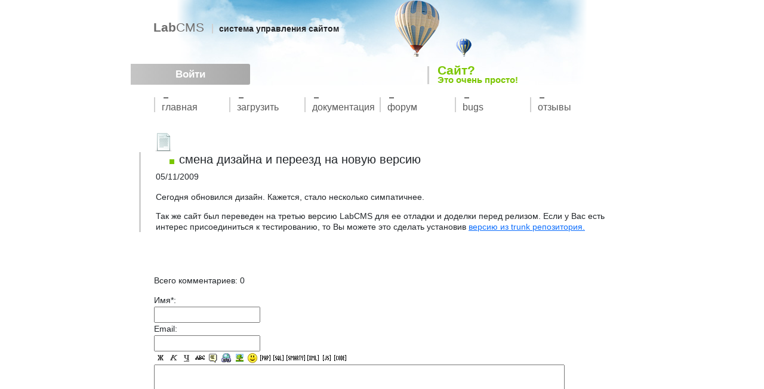

--- FILE ---
content_type: text/html; charset=UTF-8
request_url: https://labcms.ru/news-item.7/
body_size: 2852
content:
<!DOCTYPE html>
<html xmlns="http://www.w3.org/1999/xhtml" lang="ru">

<head>
	<meta charset="UTF-8">
	<meta name="description" content="Fast, Flexible, Free CMS">
	<meta name="keywords" content="LabCMS, Fast, Flexible, Free, CMS, бесплатная система управления сайтом">
	<meta name="author" content="Loki">
	<meta name=viewport content="width=device-width, initial-scale=1">
	<meta name='yandex-verification' content='49467d10feb77bf3'>
	<link rel="icon" href="/favicon.ico" type="image/x-icon">
	<link rel="shortcut icon" href="/favicon.ico" type="image/x-icon">

			<link rel="stylesheet" href="/skins/labcms/css/all.css?1706027088" type="text/css" media="all">
	
	<link href="/news.xml" rel="alternate" type="application/rss+xml" title="LabCMS">
			<link href="/news.xml" rel="alternate" type="application/rss+xml" title="Новости сайта LabCMS">
	
	<title>Смена дизайна и переезд на новую версию / LabCMS / LabCMS</title>
	<script>
 var _gaq = _gaq || [];
 _gaq.push(['_setAccount', 'UA-420810-3']);
 _gaq.push(['_trackPageview']);
 _gaq.push(['_trackPageLoadTime']);

 (function() {
   var ga = document.createElement('script'); ga.type = 'text/javascript'; ga.async = true;
   ga.src = ('https:' == document.location.protocol ? 'https://ssl' : 'http://www') + '.google-analytics.com/ga.js';
   var s = document.getElementsByTagName('script')[0]; s.parentNode.insertBefore(ga, s);
 })();
</script>

	
	<script>
		const prefersDarkMode = window.matchMedia('(prefers-color-scheme: dark)').matches;
		if (prefersDarkMode) {
			document.documentElement.setAttribute('data-bs-theme', 'dark');
		}
	</script>

</head>

<body>
	<div id="head">
		<div id="hl"></div>
		<div id="hr"></div>
		<div id="baloon2"></div>
		<div id="baloon1"></div>
		<div id="grey_bar">
							<a href="/login/?redirect=%2Fnews-item.7%2F&token=02cc18af377495ea567e1f1d03fcaf05"
				id="loginLink" title="Войти">Войти</a>		</div>
		<div id="site_name">
			<a id="s_name" href="/" title="на главную">Lab<span>CMS</span></a>
			<span id="s_descr">система управления сайтом</span>
		</div>
		<div id="slogan"><span>Сайт?</span><br>Это очень просто!</div>
	</div>

	<div id="mobile_menu_button" onclick="document.querySelector('#mainMenu').classList.toggle('active')">Главное меню</div>
<div id="mainMenu">
				<a href="/"><span class="slider"> </span>Главная</a>				<a href="/download/"><span class="slider"> </span>Загрузить</a>				<a href="/docs/"><span class="slider"> </span>Документация</a>				<a href="/discussion/"><span class="slider"> </span>Форум</a>				<a href="/bugs/"><span class="slider"> </span>Bugs</a>				<a href="/reviews/"><span class="slider"> </span>Отзывы</a>										</div>

	<!-- начало хлебные крошки -->
<div id="breadcrumb">
</div>
<!-- конец хлебные крошки -->
	<div class="clear"></div><div class="body_indent">
		
	
		<div class="main_body">
	<div id="news">
<div>
	<a href="/news/" title="все новости"><img src="/skins/default/images/icons/doc_list.png" alt="все новости"></a>
	</div>
	<!-- новость -->
	<div class="item">
		<h1>Смена дизайна и переезд на новую версию</h1>
		<div class="descr">05/11/2009	</div>

		<div><p>Сегодня обновился дизайн. Кажется, стало несколько симпатичнее.</p>
<p>Так же сайт был переведен на третью версию LabCMS для ее отладки и доделки перед релизом. Если у Вас есть интерес присоединиться к тестированию, то Вы можете это сделать установив <a href="/download/">версию из trunk репозитория.</a></p></div>
	</div>
		
					<p>&nbsp;</p>
<p>Всего комментариев: 0</p>
<img src="/skins/labcms/images/milkbox/loading.gif" id="loader" style="visibility:hidden" alt="">
<div id="comment_0" class="comments">
	<ul class="hcomments">
					</ul>
</div>

<div>
	<form id="new_comment_form">
					<div>Имя*:</div>
			<input type="text" maxlength="20" name="login" value=""><br>
			<div>Email:</div>
			<input type="text" name="email" value="" maxlength="50"><br>
				<input type="hidden" name="item_id" value="214">
		<textarea name="text" cols="50" rows="5" class="bbcode" id='comment_text'></textarea><br>
		<input type="submit" name="" value="Сохранить">
	</form>
</div>
<script>
	ajax_url='/comments.json';
	token='02cc18af377495ea567e1f1d03fcaf05';
	user_id=-1;
	document.addEventListener('DOMContentLoaded', function(){
		$('.cb_reply').bind('click',  function(){ reply_comment(this); });
		$('.cb_edit').bind('click',  function(){ edit_comment(this); });
		$('.cb_delete').bind('click',  function(){ delete_comment(this); });
		$('.cb_deleteb').bind('click',  function(){ delete_branch(this); });
		$('.cb_abuse').bind('click',  function(){ abuse_comment(this); });
		$('.cb_undelete').bind('click',  function(){ undelete_comment(this); });
		$('.cb_unhide').bind('click',  function(){ unhide_comment(this); });
		$('#new_comment_form').bind('submit', function(){ add_comment(this);return false; });
		$('.cb_reply, .cb_edit, .cb_delete, .cb_deleteb, .cb_abuse, .cb_undelete, .cb_unhide').bind('click', function(event){ event.preventDefault(); });
	});
</script>
	<script>
		document.addEventListener('DOMContentLoaded', function(){
			voter.url['comment']=ajax_url;
			voter.token=token;
		});
	</script>
			
</div>

	</div>
</div>
<div class="clear"></div>
<div id="footer">
	<div class="bottomMenu">
            <a href="/">Главная</a>
         |             <a href="/download/">Загрузить</a>
         |             <a href="/docs/">Документация</a>
         |             <a href="/discussion/">Форум</a>
         |             <a href="/bugs/">Bugs</a>
         |             <a href="/reviews/">Отзывы</a>
         |             <a class="current" href="/news/">Новости</a>
         |             <a href="/sitemap/">Карта сайта</a>
                </div>
	<div class="copyright">
		<a title="LabCMS HomeSite" href="https://labcms.ru">labcms</a> v. 6.5 	</div>
	<div class="tools">
			<a id="homeBtn" href="/" title="главная страница"></a>
			<a id="sitemapBtn" href="/sitemap/" title="карта сатйа"></a>
			<a id="searchBtn" href="/search/" title="поиск по сайту"></a>
	</div>
</div>

	<script src="/skins/labcms/js/0_jquery-3.6.3.min.js.js?1676112113"></script>
	<script src="/skins/labcms/js/9-voter.js?1702796585"></script>
	<script src="/skins/labcms/js/bbcode.js?1376843260"></script>
	<script src="/skins/labcms/js/bbtags.js?1389682716"></script>
	<script src="/skins/labcms/js/comment_tools.js?1674659427"></script>
	<script src="/skins/labcms/js/dropdown.min.js?1389731426"></script>
	<script src="/skins/labcms/js/popper.min.js.js?1676041838"></script>

</body>
</html>

--- FILE ---
content_type: text/css
request_url: https://labcms.ru/skins/labcms/css/all.css?1706027088
body_size: 6246
content:
@import url("/skins/default/css/bootstrap.css");
@import url("/skins/default/css/main.css");

:root {
	--image-header: url(/skins/labcms/images/head_bg.jpg);
	--image-header-baloon1: url(/skins/labcms/images/baloon1.png);
	--image-header-baloon2: url(/skins/labcms/images/baloon2.png);
	--bs-border-color:#D1D1D1;
}

@media (prefers-color-scheme: dark) {
	:root {
		--image-header: url(/skins/labcms/images/head_bg_dark.jpg);
		--image-header-baloon1: url(/skins/labcms/images/baloon4d.png);
		--image-header-baloon2: url(/skins/labcms/images/baloon3d.png);
			--bs-border-color:#495057;
	}
}

html {
	font-size: 14px;
}

body {
	font-family: tahoma, arial;
	max-width: 840px;
	margin: 0px auto;
}

@keyframes animatedBackground {
	from {
		background-position: 0 0;
	}

	to {
		background-position: 645px 0;
	}
}

@keyframes animatedBaloon1 {
	from {
		top: -10px;
	}

	to {
		top: 30px;
	}
}

@keyframes animatedBaloon2 {
	from {
		top: 5px;
	}

	to {
		top: 70px;
	}
}

.icon-small {
	width: 16px;
	height: 16px;
	opacity: 0.7;

}

.icon-big {
	width: 48px;
	height: 48px;
	display: inline;
	opacity: 0.7;
}

.table > :not(caption) > * > * {
	padding: 0.8rem 0.8rem;
}

#head {
	background: var(--image-header) repeat-x 0 0;
	height: 163px;
	position: relative;
	width: 82%;
	margin-right: 9%;
	margin-left: 9%;
	text-shadow: var(--bs-body-bg) 0 0 1px;
	animation: animatedBackground 40s linear infinite;
}

#head #baloon1 {
	width: 75px;
	height: 94px;
	position: absolute;
	background: var(--image-header-baloon1) no-repeat;
	left: 53%;
	top: -5px;
	animation: animatedBaloon1 8s ease-in-out infinite;
	animation-direction: alternate;
	background-size: contain;
}

#head #baloon2 {
	width: 26px;
	height: 30px;
	position: absolute;
	background: var(--image-header-baloon2) no-repeat;
	left: 68%;
	top: 15px;
	animation: animatedBaloon2 15s ease-in-out infinite;
	animation-direction: alternate-reverse;
	background-size: contain;
}

#head #grey_bar {
	width: 200px;
	height: 35px;
	position: absolute;
	background: linear-gradient(90deg, rgba(197,197,197,1) 0%, rgba(169,169,169,1) 100%);;
	left: -77px;
	top: 107px;
	text-align: center;
	text-shadow: none;
	border-radius: 0 3px 3px 0;
}


#head #loginLink {
	color: #fff;
	font-size: 120%;
	font-weight: bold;
	line-height: 35px;
	text-align: center;
	width: 100%;
	display: block;
	text-decoration: none;
}

#head #mainLink {
	display: block;
	height: 40px;
	left: 160px;
	position: absolute;
	top: 40px;
	width: 200px;
	padding: 0;
	background: none;
	margin: 0;
}

#head #slogan {
	border-left: 3px solid var(--bs-border-color);
	color: #7AC600;
	font-size: 15px;
	left: 61%;
	line-height: 14px;
	padding-left: 14px;
	position: absolute;
	top: 111px;
	font-weight: bold;
}

#head #slogan span {
	font-size: 1.5rem;
	/*font-weight: normal;*/
}

#head #site_name {
	left: -39px;
	position: absolute;
	top: 30px;
	font-weight: bold;
}

#head #site_name #s_name {
	color: #6C6C6C;
	cursor: pointer;
	font-size: 1.5rem;
	text-decoration: none;
}

#head #site_name #s_name span {
	font-weight: normal;
}

#head #site_name #s_descr {
	border-left: 2px solid var(--bs-border-color);
	margin-left: 9px;
	padding-left: 10px;
}

#head #hr,
#head #hl {
	position: absolute;
	width: 30px;
	height: 143px;
	/* background: url('/skins/labcms/images/hl.png'); */
}

#head #hr {
	right: 0;
	background: linear-gradient(90deg, rgba(255,255,255,0) 0%, var(--bs-body-bg) 100%);
}

#head #hl {
	left: 0;
	/* background-position: 30px 0; */
	background: linear-gradient(90deg,var(--bs-body-bg) 0%, rgba(255,255,255,0) 100%);
}

.body_indent {
	display: grid;
	grid-template-areas:
		"error error"
		"message message"
		"main right";
	grid-template-columns: 1fr auto;
}

.main_body {
	grid-area: main;
}

.body_indent,
#footer,
#breadcrumb {
	/*width:700px;*/
	margin: 0;
}

.body_indent,
#breadcrumb {
	padding-left: 38px;
	padding-right: 38px;
}

#footer {
	margin-top: 25px;
	border-top: 3px solid var(--bs-border-color);
	height: 50px;
	margin-bottom: 50px;
}

p img {
	max-width: 100%;
}

img {
	border: 0;
}

h1,
h2 {
	padding-left: 16px;
	text-transform: lowercase;
	background: url(/skins/labcms/images/sprite_h.png) no-repeat -24px 8px;
	font-weight: normal;
}

h1 {
	font-size: 20px;
	background-position: -24px 12px;
	margin-left: 23px;
}

h2, h3 {
	font-size: 16px;
}

h1 span,
h2 span {
	font-weight: bold;
}

h1 b,
h2 b {
	font-weight: normal;
}

ul {
	padding-left: 13px;
	line-height: 18px;
	list-style-image: url(/skins/labcms/images/bullet.png);
}

p {
	line-height: 18px;
	margin-top: 14px;
}

.clear {
	clear: both;
}

#mainMenu {
	height: 30px;
	margin-left: 38px;
	margin-right: 38px;
	margin-bottom: 30px;
}

#mainMenu a {
	border-left: 2px solid var(--bs-border-color);
	color: #595959;
	display: block;
	float: left;
	font-family: arial;
	font-size: 16px;
	height: 25px;
	padding: 5px 0 0 11px;
	text-decoration: none;
	text-transform: lowercase;
	width: 126px;
	position: relative;
	box-sizing: border-box;
}

#mainMenu a .slider {
	width: 8px;
	height: 2px;
	background: #6C6C6C;
	position: absolute;
	top: 0;
	left: 14px;
	transition: all 0.7s;
}

#mainMenu a:hover .slider {
	left: 80px;
	background-color: #79C500;
}

#mobile_menu_button {
	display: none;
}

#breadcrumb {
	margin: 0 auto 15px;
	text-transform: lowercase;
}

#breadcrumb a {
	color: #595959;
}

#breadcrumb img {
	margin: 0 8px;
}

.marker {
	padding-left: 20px;
	border-left: 3px solid var(--bs-border-color);
}

/*table {font-size: 11px;}*/

table.table {
	border-collapse: collapse;
}

table.table thead {
	font-weight: bold;
	text-align: center;
}

table.table td {
	border: 1px solid var(--bs-border-color);
	vertical-align: top;
}

.style3 {
	color: #ffffff;
	font-size: 9px;
}

.bottomMenu {
	text-align: center;
	margin-top: 5px;
	display:flex;
}

.bottomMenu a {
	color: #6c6c6c;
	text-decoration: none;
	margin: 0 13px;
}

.bottomMenu a:hover {
	color: #79C500;
}

#footer .copyright {
	margin-left: 25%;
	margin-top: 5px;
	float: left;
}

#footer .tools {
	margin-left: 19%;
	margin-top: 8px;
	float: left;
	position: relative;
}

#whole_pages {
	position: absolute;
	right: 0;
	width: 70px;
	top: 15px;
}

#whole_pages.hidden {
	display: none;
}

#homeBtn,
#sitemapBtn,
#searchBtn {
	background: url(/skins/labcms/images/sprite_h.png) no-repeat;
	display: block;
	float: left;
	margin-right: 42px;
}

#homeBtn {
	height: 8px;
	width: 9px;
}

#sitemapBtn {
	background-position: -9px 0;
	height: 8px;
	width: 7px;
}


#searchBtn {
	background-position: -16px 0;
	height: 8px;
	width: 8px;
}

#news .item {
	padding-left: 25px;
	border-left: 3px solid var(--bs-border-color);
	margin-left: -25px;
	margin-bottom: 40px;
}

.openid_icon {
	border: 0;
	background: transparent;
	padding: 0;
}

#auth_page div {
	margin: 4px 0px 4px;
}

.post.edited {
	font-weight: bold;
	margin-top: 10px;
}

.post {
	line-height: 18px;
}

#loader {
	position: fixed;
	right: 20px;
	top: 20px;
}

/************ tooltips *************/
.tippy-box {
	background: #969696;
	opacity: 0.8;
	font-weight: bold;
	font-size: 0.92rem;
	margin: 0;
	color: #fff;
}

.tippy-arrow::before {
	border-top-color: #969696 !important;
}


/************ конец tooltips *************/
/************ bbcode *************/
.bbMenu {
	height: 22px;
	position: relative;
}

.bbMenu img {
	display: block;
}

.bbMenu a {
	float: left;
	margin: 1px;
}

.bbMenu a:hover {
	border: 1px solid;
	margin: 0px;
}

.smile_list {
	background: #fff;
	border: 1px solid;
	z-index: 10000;
	width: auto !important;
}

.bb_smile {
	vertical-align: -25%;
}

/*.bb_code{
	font-family: monospace;
	border: 1px solid var(--bs-border-color);
	overflow: auto;
	white-space: nowrap;
	width: 98%;
	padding:5px;
}*/
/*
.bb_code .re0{color: #0000ff;}
.bb_code .me1{color: #006600;}
.bb_code .br0{color: #66cc66;}
.bb_code .st{color: #FF0000;}
.bb_code .co{color: #808080; font-style: italic;}
.bb_code .kw2{color: #b1b100;}
.bb_code .kw2{color: #000000; font-weight: bold;}
.bb_code .kw3{color: #000066;}
.bb_code .num{color: #cc66cc;}
.bb_q{background: url('/skins/default/images/icons/question.png') no-repeat top left;padding-left:40px;min-height: 32px;}
.bb_in{background: url('/skins/default/images/icons/puzzle.png') no-repeat top left;padding-left:40px;font-style:italic;min-height: 32px;}
*/
/************ конец bbcode *************/

/* input,
select,
textarea {
	border: 1px solid var(--bs-border-color);
} */

textarea.form-control,
textarea {
	width: 90%;
	height: 250px;
}

input[type='submit'] {
	height: 22px;
	line-height: 17px;
	border: none;
	text-transform: lowercase;
	color: #fff;
	font-weight: bold;
	background: #79C500;
	padding: 2px 10px;
	margin: 10px 0;
}

#right_block {
	margin-left: 20px;
	width: 200px;
	grid-area: right;
}

.top_news {
	border-bottom: 1px dotted;
	padding-bottom: 10px;
}

.top_news .name {
	font-weight: bold;
	border-top: 1px dotted;
	margin-top: 20px;
	padding-top: 15px;
}

.icon {
	vertical-align: -30%
}

.catch {
	display: none;
}

/**************** ошибки ******************/
#errors,
#system_message {
	padding: 5px;
	border: 1px solid #777;
	font-weight: bold;
	background: #F77;
	margin-bottom: 10px;
	color: #FFFFFF;
}

#errors {
	grid-area: error;
}

#system_message {
	grid-area: message;
}

#system_message {
	background: none repeat scroll 0 0 #3F3;
	padding: 15px;
	color: #6C6C6C;
}

/**************** конец ошибки ******************/

/****************** генератор форм *****************/
.quickform {
	margin: 0 auto;
	width: 80%;
}

/*.quickform form {
	margin: 0;
	padding: 0;
}
.quickform fieldset {
	clear: both;
	border: 1px solid var(--bs-border-color);
	margin: 0.2em 0 0 0;
	padding: 0.5em;
}
.quickform fieldset legend {
	white-space: nowrap;
	padding: 0.1em 0.5em;
	display: block;
	margin: 0;
	border:1px solid var(--bs-border-color);
}
.quickform label {
	margin: 0 0 0 0.5em;
}

.quickform p.label {
	float: left;
	width: 30%;
	padding: 0;
	margin: 0.7em 0 0 0;
	text-align: right;
}
.quickform label.element {
	display: block;
	float: left;
	width: 30%;
	padding: 0;
	margin: 0.5em 0 0 0;
	text-align: right;
}
.quickform input, .quickform textarea, .quickform select {
	width: auto;
}
.quickform input[type=submit] {
	width:auto;
}
.quickform textarea {
	overflow: auto;
	height:15em;
	width:100%;
}
.quickform br {
	clear: left;
}
.quickform div.row {
	padding: 0;
	margin: 0;
	clear: both;
}
.quickform div.element {
	display: inline;
	float: left;
	margin: 0.5em 0 0.2em 1em;
	padding: 0;
	width: 68%;
}
.quickform div.reqnote {
	font-size: 80%;
	margin: 0.5em 0 0 1em;
	clear:left;
}
.quickform span.error, .quickform span.required, .quickform div.reqnote em {
	color: red;
}
.quickform div.error {
	border: 1px solid red;
	padding: 0.5em;
}

.quickform .error input, .quickform .error textarea, .quickform .error select {
	background: none repeat scroll 0 0 #FFEEEE;
}*/
/**************** конец генератор форм ******************/

#spe {
	margin-bottom: 20px;
	width: 100%;
	border: 1px solid var(--bs-border-color);
	padding-top: 10px;
	bottom: -200px;
	position: absolute;
	left: 0;
}

#spe_header {
	background: none repeat scroll 0 0 var(--bs-body-bg);
	border: 1px solid var(--bs-border-color);
	float: left;
	margin-top: -20px;
	padding: 2px 16px;
	margin-left: 15px;
}

#spe .spe_item {
	width: 31%;
	float: left;
	padding: 5px;
}

#rss_feeds {
	margin-top: 10px;
	text-align: right;
}

.top_news #rss_feeds {
	float: right;
	margin-top: -27px;
}

/************ комментарии *************/
.comments .hcomments {
	margin: 0;
	padding: 0;
	list-style: none;
}

.comments .comment_reply {
	border-radius: 5px;
	border: 1px solid;
	margin-left: 30px;
	padding: 10px;
	border-color: var(--bs-border-color);
	margin-bottom: 5px;
}

.comments .hcomments .hcomments {
	margin-left: 30px;
	margin-bottom: 5px;
}

.comments .comment_body {
	border-radius: 0 0 5px 5px;
	border-style: solid;
	border-width: 0 1px 1px 1px;
	border-color: var(--bs-border-color);
	padding: 10px;
	margin-bottom: 5px;
}

.comments .status1 {
	background-color: var(--bs-card-cap-bg);
}

.comments .status2 {
	background-color: #FFFF99;
}

.comments .status3 {
	background-color: #FF9999;
}

.comments .comment_item .comment_tools {
	float: right;
}

.comment_item {
	border: none;
	margin: 0;
	padding: 0;
}

.comments .comment_item .user_info {
	border-style: solid;
	border-width: 1px 1px 0 1px;
	border-color: var(--bs-border-color);
	border-radius: 5px 5px 0 0;
	padding: 5px 10px;
	border-color: var(--bs-border-color);
}

.comments .comment_item .login {
	font-weight: bold;
}

.comments .comment_tools a {
	display: block;
	width: 16px;
	height: 16px;
	float: left;
	cursor: pointer;
	background-size: 16px 16px;
	background-position: 0 0;
	margin-left: 5px;
}

.comments .comment_item .date {
	font-size: 90%;
	font-weight: bold;
	vertical-align: 1px;
	color: #999;
}

.cb_reply {
	background-image: url(/skins/default/images/icons2/reply-small.svg);
}

.cb_edit {
	background-image: url(/skins/default/images/icons2/pencil-small.svg);
}

.cb_delete {
	background-image: url(/skins/default/images/icons2/trashbin-small.svg);
}

.cb_deleteb {
	background-image: url(/skins/default/images/icons2/trashbin-small.svg);
	background-color: #f00;
}

.cb_undelete {
	background-image: url(/skins/default/images/icons2/checked.svg);
}

.cb_unhide {
	background-image: url(/skins/default/images/icons2/checked.svg);
}

.cb_abuse {
	background-image: url(/skins/default/images/icons2/alarm-small.svg);
}

/************ конец комментарии *************/
/* MILKBOX */

#mbOverlay {
	position: absolute;
	left: 0;
	width: 100%;
	background-color: #000;
	/* set the Milkbox overlay color // opacity: see the js options */
	z-index: 100;
	cursor: pointer;
}

#mbCenter {
	/* for default width and height, see the js options */
	position: absolute;
	z-index: 101;
	overflow: hidden;
	left: 50%;
	top: 10%;
	/* overwritten in the js options to properly position the milkbox when activated in a scrolled window */
	background-color: #fff;
	/* set the Milkbox background color */
	border: 5px solid #fff;
	/* set the Milkbox border */
	margin: 0;
	padding: 5px;
	/* set the Milkbox padding */
}

.mbLoading {
	background: #fff url(/skins/labcms/images/milkbox/loading.gif) no-repeat center;
}

/* IMAGE: loading gif */

#mbCanvas {
	margin: 0;
	padding: 0;
	height: 0;
	border: none;
	font-size: 0;
	overflow: hidden;
}

.mbClear {
	clear: both;
	height: 0;
	margin: 0;
	padding: 0;
	font-size: 0;
	overflow: hidden;
}


/* *** BOTTOM *** */

#mbBottom {
	/* set text options */
	font-family: Verdana, Arial, Geneva, Helvetica, sans-serif;
	font-size: 10px;
	color: #666;
	line-height: 1.4em;
	text-align: left;
	padding-top: 8px;
	margin: 0;
}

/* navigation */
/* be careful if you change buttons dimensions */

#mbNavigation {
	float: right;
	width: 27px;
	padding-top: 3px;
	border-left: 1px solid #9c9c9c;
	/* set nav border */
}


#mbCount {
	width: 55px;
	overflow: hidden;
	padding-top: 1px;
	float: right;
	text-align: right;
	font-size: 9px;
	/* count font size */
}

#mbCloseLink,
#mbPrevLink,
#mbNextLink,
#mbPlayPause {
	outline: none;
	display: block;
	float: right;
	height: 19px;
	cursor: pointer;
}


#mbPrevLink,
#mbNextLink {
	width: 15px;
}

#mbPrevLink {
	background: transparent url(/skins/labcms/images/milkbox/prev.gif) no-repeat;
}

/* IMAGE: prev */
#mbNextLink {
	background: transparent url(/skins/labcms/images/milkbox/next.gif) no-repeat;
}

/* IMAGE: next */

#mbPlayPause {
	width: 13px;
}

#mbPlayPause {
	background: transparent url(/skins/labcms/images/milkbox/play-pause.gif) no-repeat;
}

/* IMAGE: prev */


/* NOTE: doesn't work in ie6, so, just see the js options :) */
a#mbPrevLink:hover,
a#mbNextLink:hover,
a#mbCloseLink:hover,
a#mbPlayPause:hover {
	background-position: 0 -22px;
}

#mbCloseLink {
	width: 17px;
	background: transparent url(/skins/labcms/images/milkbox/close.gif) no-repeat;
	/* IMAGE: close */
}

/* description */

#mbDescription {
	margin-right: 27px;
	padding: 0px 10px 0 0;
	font-weight: normal;
	text-align: justify;
}

#social {
	text-align: right;
	height: 24px;
	overflow: hidden;
}

.oid_list img {
	cursor: pointer;
}

/******* vote **********/
.voting {
	margin-left: 10px;
	font-weight: bold;
}

.voting .vote_buttons a {
	display: inline;
	float: none;
}

.voting .negative {
	color: #f00;
}

.voting .positive {
	color: #0f0;
}

.voted {
	opacity: 0.5;
}

#tracker_legend {
	height: 100px;
}


.form-control {
	line-height: 1.45rem;
}

.guest_answer {
	margin-top: 20px;
	color: blue;
}

.current-theme .post-info {
	overflow: inherit;
	line-height: 25px;
}

.user_edit_avatar {
	text-align: right;
}

blockquote {
	font-size: inherit;
	margin: inherit;
}

/*********bbcode**********/

iframe.bb {
	max-width: 100%;
}

table.bb {
	border-collapse: collapse;
}

td.bb {
	border: #b0b0b0 1px solid;
}

.bb_quote {
	--color-bg: #00000010;
}

@media (prefers-color-scheme: dark) {
	.bb_quote {
		--color-bg: #ffffff10;
	}
}

blockquote.bb_quote {
	border: var(--bs-border-color) 1px solid;
	background-color: var(--color-bg);
	padding: 0.8rem;
	margin: 1em 0 0 .75em;
}

div.bb_quote_author {
	border: var(--bs-border-color) 1px solid;
	border-width: 1px 2px 2px 1px;
	margin-top: -1.7rem;
	background-color:  var(--bs-body-bg);
	width: 150px;
	white-space: nowrap;
	font-weight: bold;
	text-align: center;
	margin-bottom: 1rem;
}

/*div.bb_code {
    white-space: nowrap;
    overflow-x: auto;
    border: #d0d0d0 1px dotted;
    -webkit-border-radius: .3125em;
    border-radius: .3125em;
    background-color:  var(--color-bg);
    color: #404060;
    padding: 5px;
    margin: .8em 0 0 0;
    font-family: "Monaco", "Courier New",monospace;
}
div.bb_code_header {
    border-bottom: #d0d0d0 1px solid;
    padding-left: 5px;
    margin: -5px -5px 0 -5px;
    background-color:  var(--color-bg);
    white-space: nowrap;
    font-weight: bold;
    color: #404060;
    text-align: left;
}*/
div.bb_code_footer {
	margin: 5px -5px -5px -5px;
	padding: 4px;
	border-width: 1px 0 0 0;
	border-style: solid;
	border-color: #a9b8c2;
	color: #333333;
	font-weight: bold;
	text-align: center;
}

/* Стили подсветки BBCode: */

code.bb_code {
	line-height: 1;
	font-family: "Monaco", "Courier New", monospace;
	border: none;
}

span.bb_spec_char {
	color: #000099;
}

span.bb_mnemonic {
	color: #ff0000;
}

span.bb_tag {
	color: #009900;
}

span.bb_bracket {
	font-weight: bold;
}

span.bb_slash {
	font-weight: normal;
}

span.bb_tagname {
	color: #990099;
}

span.bb_equal {
	color: #999900;
}

span.bb_quote {
	color: #009999;
}

span.bb_attribute_name {
	color: #999900;
}

span.bb_attribute_val {
	color: #009999;
}

span.bb_autolink {
	color: #0000ff;
}

caption {
	font-weight: bold;
}

.btn-primary {
	background-color: transparent;
	/* border-color: #595959; */
	border: none;
	color: #595959;
}

.btn svg {
	width: 48px;
	height: 48px;
	fill: currentColor;
}

.btn.btn-sm svg {
	width: 16px;
	height: 16px;
}

.btn-primary:hover img {
	filter: invert(180);
}

@media (max-width: 849px) {
	#head {
		width: 100%;
		margin-left: 0;
	}

	#head #grey_bar {
		left: 0;
	}

	.bottomMenu {
		display: none;
	}

	#head #site_name {
		left: 38px;
	}

	#mainMenu {
		display: none;
		flex-direction: column;
		background: #fff;
		border: 1px solid var(--bs-border-color);
		padding: 20px 10px;
		border-radius: 5px;
		position: absolute;
		z-index: 100;
		box-shadow: 4px 4px 8px 0px var(--bs-border-color);
		height: auto;
	}

	#mainMenu.active {
		display: flex;
	}

	#mobile_menu_button {
		margin-left: 38px;
		border: 1px solid var(--bs-border-color);
		border-radius: 5px;
		padding: 5px 10px;
		display: inline-block;
		margin-bottom: 10px;
		font-size: 1.2em;
		cursor: pointer;
	}

	#mainMenu a {
		height: 40px;
		border-left:none;
		float: none;
	}

	#mainMenu a:hover {
		background-color: #eee;
	}

	#mainMenu a .slider {
		display: none;
	}
}

@media (max-width: 599px) {
	#mainMenu {
		margin-left: 8px;
		margin-right: 8px;
	}

	.body_indent,
	#breadcrumb {
		padding-left: 8px;
		padding-right: 8px;
	}

	#head #site_name {
		left: 8px;
	}

	.body_indent {
		display: grid;
		grid-template-areas:
			"error"
			"message"
			"main"
			"right";
	}

	#right_block {
		width: auto;
	}

	#mobile_menu_button {
		margin-left: 8px;
	}
}


--- FILE ---
content_type: text/css
request_url: https://labcms.ru/skins/default/css/main.css
body_size: 2184
content:
/*! LabCMS custom styles */

html,
body {
    height: 100%;
}

.navbar-right+.navbar-right {
    margin-right: 0px !important;
}

#wrap {
    min-height: 100%;
    height: auto !important;
    height: 100%;
    margin: 0 auto -60px;
    padding: 0 0 60px;
}

#footer {
    height: 60px;
    background-color: var(--bs-tertiary-bg-rgb);
}

#footer>.container {
    line-height: 60px;
}

.well>h2:first-child {
    margin-top: 0;
}

.avatar {
    /*margin: 0 20px 0 0;*/
}

#pages_main>h1:first-child,
#pages_main>h2:first-child,
#pages_main>h3:first-child,
#pages_main>h4:first-child,
#pages_main>h5:first-child,
#pages_main>h6:first-child,
.content>h1:first-child,
.content>h2:first-child,
.content>h3:first-child,
.content>h4:first-child,
.content>h5:first-child,
.content>h6:first-child {
    margin-top: 0;
}

@font-face {
    font-family: 'Glyphicons Halflings';
    src: url('/skins/default/img/fonts/glyphicons-halflings-regular.eot');
    src: url('/skins/default/img/fonts/glyphicons-halflings-regular.eot?#iefix') format('embedded-opentype'), url('/skins/default/img/fonts/glyphicons-halflings-regular.woff') format('woff'), url('/skins/default/img/fonts/glyphicons-halflings-regular.ttf') format('truetype'), url('/skins/default/img/fonts/glyphicons-halflings-regular.svg#glyphicons-halflingsregular') format('svg');
}

.table .pagination {
    margin-top: 5px;
    margin-bottom: 0;
}

.table .pagination-sm>li>a {
    padding: 1px 6px;
}

#accordian .panel {
    margin-bottom: 1px;
}

#accordian .panel-heading {
    cursor: pointer;
}


/* comments */

.comment_item {
    background-color: var(--bs-body-bg);
    border: 1px solid var(--bs-border-color);
    border-radius: 4px 4px 4px 4px;
    margin: 15px 0;
    position: relative;
    list-style: none outside none;
}

#comments>ul {
    margin-left: 0;
    padding-left: 0;
}

.comment_item .table td,
.comment_item .table {
    border-top: none;
}

.user_data {
    width: 100px;
    border-right: 1px solid var(--bs-border-color);
}

.nomargin {
    margin: 0;
}

input[required="required"],
textarea[required="required"] {
    background-color: #FCF8E3
}

.required,
.reqnote {
    display: none;
}

.comment_wrapper {
    list-style: none;
}

#user_groups {
    padding-left: 0px;
}

#user_groups ul {
    padding-left: 30px;
    background-color: #fff;
}

#user_groups li {
    list-style: none;
    line-height: 22px;
    background-color: #eee;
    margin: 1px 0;
}

#user_groups li.user,
#user_groups li.super,
#user_groups li.system,
#user_groups li.unregistered,
#user_groups li.registered {
    padding-left: 24px;
    background: 0 5px no-repeat #eee;
}

#user_groups li.user {
    background-image: url("/skins/default/images/icons/user_small.png");
}

#user_groups li.super {
    background-image: url("/skins/default/images/icons/superadmin_small.png");
}

#user_groups li.system {
    background-image: url("/skins/default/images/icons/user_small.png");
}

#user_groups li.unregistered {
    background-image: url("/skins/default/images/icons/unregistered16.png");
}

#user_groups li.registered {
    background-image: url("/skins/default/images/icons/registered16.png");
}

.icon-small {
    display: block;
    width: 16px;
    height: 16px;
    margin: 1px;
}

.icon-big {
    display: block;
    width: 48px;
    height: 48px;
}


/************ bbcode *************/

.bbMenu {
    height: 22px;
    position: relative;
}

.bbMenu img {
    display: block;
}

.bbMenu a {
    float: left;
    margin: 1px;
}

.bbMenu a:hover {
    border: 1px solid;
    margin: 0px;
}

.smile_list {
    background: #fff;
    border: 1px solid;
    z-index: 10000;
    width: auto !important;
}

.bb_smile {
    vertical-align: -25%;
}

.bb_code {
    font-family: monospace;
    border: 1px solid var(--bs-border-color);
    border-radius: 5px;
    overflow: auto;
    white-space: nowrap;
    width: 98%;
}

.bb_code > .bb_code, .bb_code > .bb_code_header {
    padding: 5px;
    display: block;

}

.bb_code_header {
    background: gainsboro;
}

.bb_code {
    --color-bb-code-br: #319331;
    --color-bb-code-mtk3: #000000;
    --color-bb-code-mtk5:#008000;
    --color-bb-code-mtk6: #000000;
    --color-bb-code-mtk7: #ff0000;
    --color-bb-code-mtk10: #ff00ff;
    --color-bb-code-mtk12: #e68c32;
    --color-bb-code-mtk14: #000000;
    --color-bb-code-mtk16: #0000ff;
    --color-bb-code-mtk18: #0000ff;
}

@media (prefers-color-scheme: dark) {
    .bb_code {
        --color-bb-code-br: #179fff;
        --color-bb-code-mtk3: #d4d4d4;
        --color-bb-code-mtk5:#6a9955;
        --color-bb-code-mtk6: #569cd6;
        --color-bb-code-mtk7: #b5cea8;
        --color-bb-code-mtk10: #9cdcfe;
        --color-bb-code-mtk12: #ce9178;
        --color-bb-code-mtk14: #808080;
        --color-bb-code-mtk16: #dcdcaa;
        --color-bb-code-mtk18: #c586c0;
    }
}

.bb_code {
    --color-bb-code-default: var(--color-bb-code-mtk3);
 
    --color-bb-code-kw1: var(--color-bb-code-mtk18); /* return */
    --color-bb-code-kw2: var(--color-bb-code-mtk16); /* empty */
    --color-bb-code-kw3: var(--color-bb-code-mtk6); /* <?php */
    --color-bb-code-kw4: var(--color-bb-code-mtk6); /* constant */

    --color-bb-code-br0: var(--color-bb-code-br);/*(*/

    --color-bb-code-st:var(--color-bb-code-mtk12); /*string*/
    --color-bb-code-co: var(--color-bb-code-mtk5); /*$comment*/

    --color-bb-code-re0: var(--color-bb-code-mtk6); /*$var*/

    --color-bb-code-sy0:var(--color-bb-code-mtk3); /* = */
    --color-bb-code-sy1:var(--color-bb-code-mtk3); /* < */

    --color-bb-code-me1:var(--color-bb-code-mtk10); /* method */
    --color-bb-code-me2:var(--color-bb-code-mtk10); /* method static */

    --color-bb-code-nu0:var(--color-bb-code-mtk7); /* int */

    --color-bb-code-sc2:var(--color-bb-code-mtk14); /* html < */

    --fw-bb-code-br: normal;
    --fw-bb-code-kw: bold;
    --fw-bb-code-sy: bold;
}

code.bb_code {
    color: var(--color-bb-code-default);
}

.bb_code .nu0 {
    color: var(--color-bb-code-nu0);
}

.bb_code .kw1 {
    font-weight: var(--fw-bb-code-kw);
    color: var(--color-bb-code-kw1);
}

.bb_code .kw2 {
    font-weight: var(--fw-bb-code-kw);
    color: var(--color-bb-code-kw2);
}

.bb_code .kw3 {
    font-weight: var(--fw-bb-code-kw);
    color: var(--color-bb-code-kw3);
}

.bb_code .kw4 {
    font-weight: var(--fw-bb-code-kw);
    color: var(--color-bb-code-kw4);
}

.bb_code .br0 {
    color: var(--color-bb-code-br0);
}

.bb_code .re0 {
    color: var(--color-bb-code-re0);
}

.bb_code .sy0 {
    font-weight: var(--fw-bb-code-sy);
    color: var(--color-bb-code-sy0);
}
.bb_code .sy1 {
    font-weight: var(--fw-bb-code-sy);
    color: var(--color-bb-code-sy1);
}

.bb_code .st_h, .bb_code .st0 {
    color: var(--color-bb-code-st);
}

.bb_code .coMULTI, .bb_code .co1, .bb_code .co2, .bb_code .co3, .bb_code .co4{
    color: var(--color-bb-code-co);
}

.bb_code .me1 {
    color: var(--color-bb-code-me1);
}

.bb_code .me2 {
    color: var(--color-bb-code-me2);
}

.bb_code .sc2 {
    color: var(--color-bb-code-sc2);
}


.bb_q {
    background: url('/skins/default/images/icons/question.png') no-repeat top left;
    padding-left: 40px;
    min-height: 32px;
}

.bb_in {
    background: url('/skins/default/images/icons/puzzle.png') no-repeat top left;
    padding-left: 40px;
    font-style: italic;
    min-height: 32px;
}

.po_tools {
    margin-bottom: 10px;
}

.voting {
    margin-left: 20px;
}

.img {
    max-width: 100%;
}

.dropdown:hover>.dropdown-menu {
    display: block;
    margin-top: 0;
}


/**************** комментарии ******************/

.comments .status1 {
    background-color: #EEEEEE;
}

.comments .status2 {
    background-color: #FFFF99;
}

.comments .status3 {
    background-color: #FF9999;
}


/**************** конец комментарии ******************/

.nav-link {
    opacity: 0.5;
}

.nav-link:hover, .nav-link.active {
    opacity: 1;
}

--- FILE ---
content_type: application/javascript
request_url: https://labcms.ru/skins/labcms/js/9-voter.js?1702796585
body_size: 620
content:
voter = {};
voter.url = [];
voter.vote = function (obj, item_id, vote, type) {
    if (voter.url[type] && !$(obj).hasClass('loading')) {
        $(obj).addClass('loading');
        $.ajax({
            url: this.url[type],
            type: 'POST',
            dataType: 'json',
            data: {
                'item_id': item_id,
                'vote': vote,
                'type': type,
                'token': voter.token,
                'action': 'vote'
            },
            success: function (result) {
                var voting = $(obj).parents('.voting');
                // выделим отмеченный пункт.
                if (vote === 1) {
                    voting.prop('title', 'Вы проголосовали положительно.');
                }
                else if (vote === -1) {
                    voting.prop('title', 'Вы проголосовали отрицательно.');
                }

                voting.addClass('voted');
                // обновим кол-во голосов
                score = voting.children('.score');
                score.prop('title', 'Всего ' + result.total_votes + ': ↑' + result.positive + ' и ↓' + result.negative).html(result.vote_result);
                // раскрасим positive / negative
				score.removeClass('btn-success btn-danger btn-primary');
                score.addClass((result.vote_result > 0) ? 'btn-success' : ((result.vote_result < 0) ? 'btn-danger' : 'btn-primary'));
            },
            error: function (result) {
                if (result.responseJSON) {
                    alert(result.responseJSON.error.message);
                } else {
                    alert('Server error');
                }
            }
        });
    }
    return false;
};


--- FILE ---
content_type: application/javascript
request_url: https://labcms.ru/skins/labcms/js/dropdown.min.js?1389731426
body_size: 772
content:
+function(d){function g(){d(k).remove();d(f).each(function(b){var a=h(d(this));a.hasClass("open")&&(a.trigger(b=d.Event("hide.bs.dropdown")),b.isDefaultPrevented()||a.removeClass("open").trigger("hidden.bs.dropdown"))})}function h(b){var a=b.attr("data-target");a||(a=(a=b.attr("href"))&&/#/.test(a)&&a.replace(/.*(?=#[^\s]*$)/,""));return(a=a&&d(a))&&a.length?a:b.parent()}var k=".dropdown-backdrop",f="[data-toggle=dropdown]",e=function(b){d(b).on("click.bs.dropdown",this.toggle)};e.prototype.toggle= function(b){var a=d(this);if(!a.is(".disabled, :disabled")){var c=h(a);b=c.hasClass("open");g();if(!b){if("ontouchstart"in document.documentElement&&!c.closest(".navbar-nav").length)d('<div class="dropdown-backdrop"/>').insertAfter(d(this)).on("click",g);c.trigger(b=d.Event("show.bs.dropdown"));if(b.isDefaultPrevented())return;c.toggleClass("open").trigger("shown.bs.dropdown");a.focus()}return!1}};e.prototype.keydown=function(b){if(/(38|40|27)/.test(b.keyCode)){var a=d(this);b.preventDefault();b.stopPropagation(); if(!a.is(".disabled, :disabled")){var c=h(a),e=c.hasClass("open");if(!e||e&&27==b.keyCode)return 27==b.which&&c.find(f).focus(),a.click();a=d("[role=menu] li:not(.divider):visible a",c);a.length&&(c=a.index(a.filter(":focus")),38==b.keyCode&&0<c&&c--,40==b.keyCode&&c<a.length-1&&c++,~c||(c=0),a.eq(c).focus())}}};var l=d.fn.dropdown;d.fn.dropdown=function(b){return this.each(function(){var a=d(this),c=a.data("bs.dropdown");c||a.data("bs.dropdown",c=new e(this));"string"==typeof b&&c[b].call(a)})}; d.fn.dropdown.Constructor=e;d.fn.dropdown.noConflict=function(){d.fn.dropdown=l;return this};d(document).on("click.bs.dropdown.data-api",g).on("click.bs.dropdown.data-api",".dropdown form",function(b){b.stopPropagation()}).on("click.bs.dropdown.data-api",f,e.prototype.toggle).on("keydown.bs.dropdown.data-api",f+", [role=menu]",e.prototype.keydown)}(jQuery);

--- FILE ---
content_type: application/javascript
request_url: https://labcms.ru/skins/labcms/js/comment_tools.js?1674659427
body_size: 1783
content:
var add=[];

function abuse_comment(elmnt)
{
	if (!confirm('Сообщить модератору об этом комментарии?')) return;
	comment_id=getCommentId(elmnt);
	setLoader();
	$.ajax({
		'url':ajax_url,
		type: 'post',
		dataType: 'json',
		data:{
			'comment_id':comment_id,
			'action':'abuse_comment',
			'token':token,
		},
		success: function(result){
			removeLoader();
			if (check_response(result))
			{
				if (result.message) alert(result.message);
				elmnt.remove();
			}
		}
	});
}

function edit_comment(elmnt)
{
	if (typeof(edit)=='undefined') edit = new Array;
	comment_id=getCommentId(elmnt);
	if (edit[comment_id])
	{
		$('#edit_comment'+comment_id).slideUp('slow', function(){this.remove();});
		edit[comment_id]=0;
	}
	else
	{
		setLoader();
		$.ajax({
			'url':ajax_url,
			type: 'post',
			dataType: 'json',
			data:{
				'comment_id':comment_id,
				'action':'get_comment',
				'token':token,
			},
			success: function(comment){
				removeLoader();
				if (check_response(comment))
				{
					edit[comment_id]=1;
					divBlock=$('<div id=edit_comment'+comment_id+' style="text-align:left;display:none;"></div>');
					newForm='<form>';
					newForm+='<input name="comment_id" type="hidden" value="'+comment_id+'" />';
					newForm+='<textarea name="text" id="text'+comment_id+'" class="comment_form">'+comment.text+'</textarea>';
					newForm+='<input type="submit" value="Сохранить" />';
					form=$(newForm);
					$('#comment_'+comment_id+'>.comment_body').append(divBlock.append(form));
					bb.bbcode('text'+comment_id);
					divBlock.slideDown('slow');
					form.bind('submit', function(){update_comment(this);return false;});
				}
			}
		});
	}
}

function add_comment(form)
{
	setLoader();
	$.ajax({
		'url':ajax_url,
		type: 'post',
		dataType: 'json',
		data:$(form).serialize()+'&action=add_comment&token='+token,
		success: function(result){
			removeLoader();
			if (check_response(result))
			{
				$(form).children('textarea').val('');
				insert_comment(result);
			}
		}
	});
}

function insert_comment(data)
{
	post=$(data.html);
	parent=$('#comment_'+data.parent_id+'>ul');
	if (!parent.length)
	{
		parent=$('<ul class="hcomments"></ul>');
		$('#comment_'+data.parent_id).append(parent);
	}
	parent.append(post);
	post.slideDown('slow');
	$('#add_comment'+data.parent_id).slideUp('slow', function(){this.remove()});
	$('html, body').animate({
		scrollTop: $('#comment_'+data.comment_id).offset().top
	}, 2000);
	
	add[result.parent_id]=0;	
}

function reply_comment(elmnt)
{
	if (typeof(add)=='undefined') add = new Array;
	comment_id=getCommentId(elmnt);
	if (add[comment_id])
	{
		
		$('#add_comment'+comment_id).slideUp('slow', function(){this.remove();});
		add[comment_id]=0;
	}
	else
	{
		add[comment_id]=1;
		replyForm='<form><input type="hidden" name="comment_id" value="'+comment_id+'" />';
		
		if (user_id<0)
		{
			replyForm+='<div>Имя*:</div>';
			replyForm+='<input type="text" name="login" />';
			replyForm+='<div>Email:</div>';
			replyForm+='<input type="text" name="email" />';
		}
		replyForm+='<textarea name="text" class="comment_form" id="text'+comment_id+'"></textarea>';
		replyForm+='<input type="submit" name="Ответить" />';
		replyForm+='</form>';
		form=$(replyForm);
		div=$('<div id="add_comment'+comment_id+'" style="text-align:left;display:none;" class="comment_reply"></div>');
		div.insertAfter($('#comment_'+comment_id+'>.comment_body'));
		div.html(form);
		bb.bbcode('text'+comment_id);
		div.slideDown('slow');
		form.bind('submit', function(){add_comment(form);return false;});
	}
}

function undelete_comment(elmnt)
{
	comment_id=getCommentId(elmnt);
	$.ajax({
		'url':ajax_url,
		type: 'post',
		dataType: 'json',
		data:{
			'comment_id':comment_id,
			'action':'undelete_comment',
			'token':token,
		},
		success: function(result){
			removeLoader();
			if (check_response(result))
			{
				post=$('#comment_'+result.comment_id).children();
				post[1].remove();
				post[0].remove();
				post=$('<div>'+result.html+'</div>').find('li').children();
				$('#comment_'+result.comment_id).prepend(post[1]);
				$('#comment_'+result.comment_id).prepend(post[0]);
			}
		}
	});
}

function getCommentId(elmnt)
{
	return $(elmnt).attr('rel');
}

function update_comment(form)
{
	setLoader();
	$.ajax({
		'url':ajax_url,
		type: 'post',
		dataType: 'json',
		data:$(form).serialize()+'&action=edit_comment&token='+token,
		success: function(result){
			removeLoader();
			if (check_response(result))
			{
				edit[result.comment_id]=0;
				$('#comment_'+result.comment_id+'>.comment_body').html(result.text_html);
				$('#edit_comment'+comment_id).slideUp('slow', function(){this.remove();});
			}
		}
	});
}

function delete_comment(elmnt)
{
	if (!confirm('Удалить комментарий?')) return;
	comment_id=getCommentId(elmnt);
	setLoader();
	$.ajax({
		'url':ajax_url,
		type: 'post',
		dataType: 'json',
		data:{
			'comment_id':comment_id,
			'action':'delete_comment',
			'token':token,
		},
		success: function(result){
			removeLoader();
			if (check_response(result))
			{
				if (result.branch_id)
				{
					remove_branch(result.branch_id);
				}
				else
				{
					post=$('#comment_'+result.comment_id).children();
					post[1].remove();
					post[0].remove();
					post=$('<div>'+result.html+'</div>').find('li').children();
					$('#comment_'+result.comment_id).prepend(post[1]);
					$('#comment_'+result.comment_id).prepend(post[0]);
				}
			}
		}
	});
}
function unhide_comment(elmnt)
{
	comment_id=getCommentId(elmnt);
	setLoader();
	$.ajax({
		'url':ajax_url,
		type: 'post',
		dataType: 'json',
		data:{
			'comment_id':comment_id,
			'action':'unhide_comment',
			'token':token,
		},
		success: function(result){
			removeLoader();
			if (check_response(result))
			{
				post=$('#comment_'+result.comment_id).children();
				post[1].remove();
				post[0].remove();
				post=$('<div>'+result.html+'</div>').find('li').children();
				$('#comment_'+result.comment_id).prepend(post[1]);
				$('#comment_'+result.comment_id).prepend(post[0]);
			}
		}
	});
}

function delete_branch(elmnt)
{
	if (!confirm('Удалить этот и все последующие комментарии?')) return;
	comment_id=getCommentId(elmnt);
	setLoader();
	$.ajax({
		'url':ajax_url,
		type: 'post',
		dataType: 'json',
		data:{
			'comment_id':comment_id,
			'action':'delete_branch',
			'token':token,
		},
		success: function(result){
			removeLoader();
			if (check_response(result))
			{
				remove_branch(result.comment_id);
			}
		}
	});
}

function remove_branch(id)
{
	$('#comment_'+id).slideUp('slow', function(){this.remove()});
}

function check_response(result)
{
	if (result && result.error) alert(result.error);
	else if (!result) alert('Произошла ошибка сервера');
	else return true;
	return false;
}

function setLoader()
{
	$('#loader').css('visibility', 'visible');
}

function removeLoader()
{
	$('#loader').css('visibility', 'hidden');
}


--- FILE ---
content_type: application/javascript
request_url: https://labcms.ru/skins/labcms/js/bbtags.js?1389682716
body_size: 262
content:
bb.tags = [['[b]','bold.gif'],['[i]','italic.gif'],['[u]','underline.gif'],['[s]','s.gif'],['[quote]','quote.gif'],['[url]','link.gif'],['[img]','image.gif'], ['[smile]','smile.gif'], ['[php]','php.gif'], ['[mysql]','sql.gif'], ['[smarty]','smarty.gif'], ['[xml]','xml.gif'], ['[js]','js.gif'], ['[code]','code.gif']];
bb.smiles = [[[':)','smiley.png'],[':S','smiley_confuse.png'],['8)','smiley_cool.png'],[':\'(','smiley_cry.png'],[':shock:','smiley_eek.png'],['\]:->','smiley_evil.png']],[[':D','smiley_grin.png'],[':lol:','smiley_lol.png'],[':mad:','smiley_mad.png'],[':|','smiley_neutral.png'],[':P','smiley_razz.png'],[':-\[','smiley_red.png']],[[':roll:','smiley_roll.png'],[':(','smiley_sad.png'],['8-O','smiley_surprise.png'],['>:-D','smiley_twist.png'],[';)','smiley_wink.png'],['X-D','smiley_yell.png']]];
bb.element.img.src='/skins/labcms/images';

--- FILE ---
content_type: application/javascript
request_url: https://labcms.ru/skins/labcms/js/bbcode.js?1376843260
body_size: 3266
content:
/**
jQuery BBcode menu generation script. 
Made for LabCMS, http://labcms.ru
@author Andrew Teologov a.k.a. Defari, teologov.and@gmail.com
*/
/*Solving the problem with ie / opera*/
Function.prototype.bind = function(context) {
    var ob = this;
    return function() {
        return ob.apply(context, arguments);
    };
};

var bb = bb || {};
bb = (function($){
	 this.smiles = [[[':)','smiley.png'],[':S','smiley_confuse.png'],['8)','smiley_cool.png'],[':\'(','smiley_cry.png']],[[':shock:','smiley_eek.png'],['\]:->','smiley_evil.png'],[':D','smiley_grin.png'],[':lol:','smiley_lol.png']],[[':mad:','smiley_mad.png'],[':|','smiley_neutral.png'],[':P','smiley_razz.png'],[':-\[','smiley_red.png']],[[':roll:','smiley_roll.png'],[':(','smiley_sad.png'],['8-O','smiley_surprise.png'],['>:-D','smiley_twist.png']]];
	 this.tags = [['[b]','bold.gif', 'Выделить жирным'],['[i]','italic.gif', 'Выделить курсивом'],['[u]','underline.gif', 'Подчеркнутый текст'],['[s]','s.gif', 'Зачеркнутый текст'],['[quote]','quote.gif', 'Вставить цитату'],['[url]','link.gif', 'Вставить внешнюю ссылку'],['[img]','image.gif', 'Вставить изображение'], ['[smile]','smile.gif', 'Вставить смайлик']];
	 this.element = {
	 	div : {
			id: 'bbMenu',
			clas: 'bbMenu'
		},
		img : {
			src: '/skins/default/images',
			alt: '',
			a: '',
			tag: '',
			id: '',
			events:''
		},
	 };
	 this.smiles_table = "smile_list-";
	 //bbcode init function
	 this.bbcode = function(id){
		 if(!id) return false;
		var menu=$('<div>', {'class': 'bbMenu', 'id':'bbMenu-'+id});
		for (var i = 0; this.tags[i]; ++i)
		{
			if (this.tags[i][0]=='[smile]' && !this.smiles.length) continue;
			$(menu).append($('<a>', {'title':this.tags[i][0], 'tag':this.tags[i][0], 'id':'bbtag_'+this.tags[i][0]+'-'+id, 
			'onclick':"bb.getTag(this); return false;"}).append($('<img>', {'src':this.element.img.src+'/buttons/'+this.tags[i][1], 'alt':this.tags[i][0]})));
		}
		
		$(menu).append($('<table>', {'id':'smile_list-'+id, 'class':'smile_list',}).css('display','none'));
		$("#"+id).before(menu);
		$('body,a').bind("click", function(e){if ($(e.target).parent().attr('tag')!='[smile]') $('.smile_list').hide();}.bind(this));
	 };
	 
	 this.getTag = function(tag){
		var tagAtr = $(tag).attr('tag');
		var tagId = $(tag).attr('id');
		if (tagAtr=='[smile]') this.make_smileList(tag,tagAtr,tagId);
		else if (tagAtr=='[url]') this.insert_url(tag);
		else if (tagAtr=='[quote]') this.insert_quote('','',this.getId(tagId));
		else if (tagAtr=='[img]') this.insert_img(tag);
		else
		{
			end=tagAtr.replace(/\[/,'[/');
			this.insertTag(tagAtr, end, this.getId($(tag).attr('id')));
		}
	 };
	 
	 this.insert_img = function(tag)
	 {
		if (!this.getSel(this.getId($(tag).attr('id'))))
		{
			url=prompt("введите адрес картинки", "");
			if (!url) this.insertTag('[img]','[/img]', this.getId($(tag).attr('id')));
			else this.insertTag('[img]'+url+'[/img]','', this.getId($(tag).attr('id')));
		}
		else
		{
			this.insertWithSelection('[img]','[/img]', this.getId($(tag).attr('id')));
		}
	 };
	 
	 this.make_smileList = function(obj,smile, id){
		var table = '#'+this.smiles_table+this.getId(id);
		if ($(table).css("display")=="table"){
			$(table).hide();
			return;
		}
			if (!$(table).attr('ready'))
			{
				var coord=$(obj).position();
				$(table).attr('ready', 'true');
				for (var i = 0; this.smiles[i]; ++i)
				{
					var tr=$('<tr>');
					for (var j = 0; this.smiles[i][j]; ++j)
					{
						$(tr).append($("<td>", {'height':'20px', 'width':'20px'}).append($("<a>",{'title':this.smiles[i][j][0], 'tag':this.smiles[i][j][0],'class':'bbsmile-'+this.getId(id),'onclick': "bb.insert_smile(this); return false;"}).append($("<img>", {'src':this.element.img.src+'/smiles/'+this.smiles[i][j][1], 'alt':this.smiles[i][j][0]}))));
					}
					$(table).append(tr);
				}
				$(table).css({"position": "absolute","left": coord.left,"top":coord.top+20+'px',"width":"auto","background-color":"white"}).show();
			}
			else
			{
				var coord=$(obj).position();
				$(table).css({"position": "absolute","left": coord.left,"top":coord.top+20+'px',"width":"auto","background-color":"white"}).show();
			}
			//console.info(obj);
	 };
	 
	 this.insert_url = function(tag)
	 {
		var url=prompt("введите URL", "");
		if (!url) {this.insertTag('[url]','[/url]', this.getId($(tag).attr('id'))); return true;}
		if (url && !url.match(/\//) && !url.match(/^ftp|https?:\/\//)) url='http://'+url;
		
		if (!this.getSel(this.getId($(tag).attr('id'))))
		{
			text=prompt("введите текст ссылки", "");
			if(text) url='[url="'+url+'"]'+text+'[/url]';
			else  url='[url]'+url+'[/url]';
			this.insertTag(url,'', this.getId($(tag).attr('id')));
		}
		else
		{
			this.insertWithSelection('[url="'+url+'"]' ,'[/url]', this.getId($(tag).attr('id')));
		}
	 };
	 
	 this.insert_quote = function(text, author, textarea)
	 {
		if (!text) text='';
		if (author && text) this.insertTag('[quote="'+author+'"]'+text+'[/quote]', '', textarea);
		else this.insertTag('[quote]','[/quote]', textarea);
	 };
	 
	 this.getId = function(text)
	 {
		return text.match(/^.+?-(.+)$/)[1];
	 };
	 
	 this.insert_smile = function(smile)
	 {
		 //console.info(smile);
		$('#smile_list-'+this.getId($(smile).attr('class'))).css('display', 'none');
		this.insertTag($(smile).attr('tag'), '', this.getId($(smile).attr('class')));
	 };
	 
	 /*check if exisists there any selection*/
	 this.insertWithSelection = function(start,end,textarea)
	 {
		var element = $('#'+textarea)[0];
		if (document.selection)
		{
			element.focus();
			sel = document.selection.createRange();
			sel.text = start + sel.text + end;
			//console.info("is selection");
		}
		else if ('selectionStart' in element || 'selectionStart' in element == '0')
		{
			element.focus();
			var startPos = element.selectionStart;
			var endPos = element.selectionEnd;
			element.value = element.value.substring(0, startPos) + start + element.value.substring(startPos, endPos) + end + element.value.substring(endPos, element.value.length);
			return element;
		}
		
		  else
		  	return element.value += start + end;
	 };
	 
	  this.insertTag = function(text1, text2, textarea)
	 {
		var textarea = $('#'+textarea)[0];
		// Can a text range be created?
		if (typeof(textarea.caretPos) != "undefined" && textarea.createTextRange) {
			var caretPos = textarea.caretPos, temp_length = caretPos.text.length;
			caretPos.text = caretPos.text.charAt(caretPos.text.length - 1) == ' ' ? text1 + caretPos.text + text2 + ' ' : text1 + caretPos.text + text2;
	
			if (temp_length == 0) {
				caretPos.moveStart("character", -text2.length);
				caretPos.moveEnd("character", -text2.length);
				caretPos.select();
			}
			else
				textarea.focus(caretPos);
		}
		// Mozilla text range wrap.
		else if (typeof(textarea.selectionStart) != "undefined") {
			var begin = textarea.value.substr(0, textarea.selectionStart);
			var selection = textarea.value.substr(textarea.selectionStart, textarea.selectionEnd - textarea.selectionStart);
			var end = textarea.value.substr(textarea.selectionEnd);
			var newCursorPos = textarea.selectionStart;
			var scrollPos = textarea.scrollTop;
	
			textarea.value = begin + text1 + selection + text2 + end;
	
			if (textarea.setSelectionRange) {
				if (selection.length == 0)
					textarea.setSelectionRange(newCursorPos + text1.length, newCursorPos + text1.length);
				else
					textarea.setSelectionRange(newCursorPos, newCursorPos + text1.length + selection.length + text2.length);
				textarea.focus();
			}
			textarea.scrollTop = scrollPos;
		}
		// Just put them on the end, then.
		else {
			textarea.value += text1 + text2;
			textarea.focus(textarea.value.length - 1);
		}
	 };
	 // get the selection
	this.getSel = function (id) {
				//is this a BUG of jQuery?
				textarea = $('#'+id)[0];
				textarea.focus();
				scrollPosition = textarea.scrollTop;
				if (document.selection) {
					selection = document.selection.createRange().text;
					if ($.browser.msie) { // ie
						var range = document.selection.createRange(), rangeCopy = range.duplicate();
						rangeCopy.moveToElementText(textarea);
						caretPosition = -1;
						while(rangeCopy.inRange(range)) {
							rangeCopy.moveStart('character');
							caretPosition ++;
						}
					} else { // opera
						caretPosition = textarea.selectionStart;
					}
				} else { // gecko & webkit
					caretPosition = textarea.selectionStart;

					selection = textarea.value.substring(caretPosition, textarea.selectionEnd);
				} 
				return selection;
			};

	 return this;		   
}).call(bb || {},jQuery);
							  
jQuery(document).ready(function($){
		$.each($("textarea.bbcode, input.bbcode"),function(k,v){
            bb.bbcode($(v).attr("id"));
        }.bind(this));
});